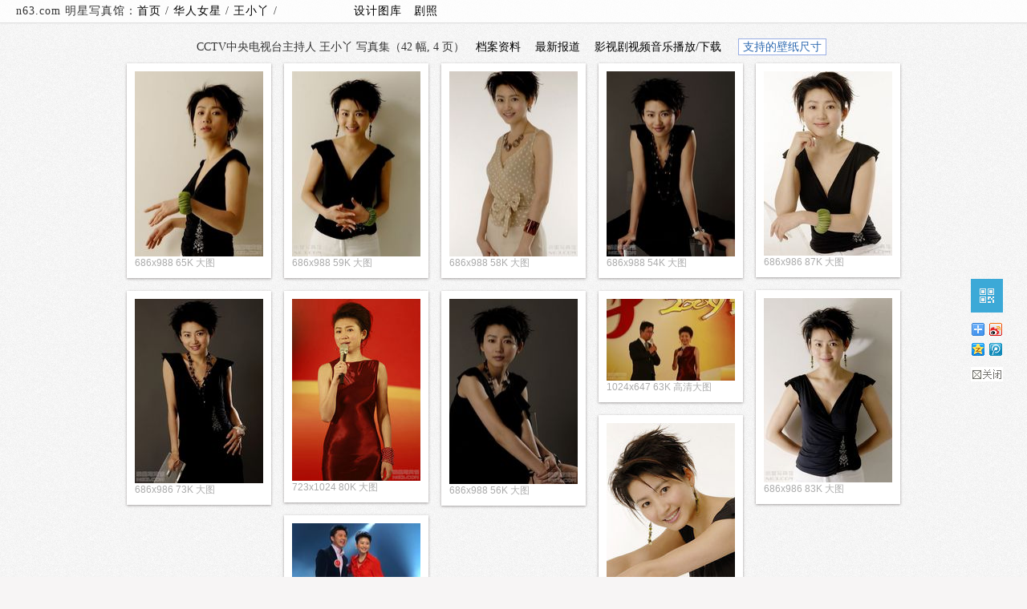

--- FILE ---
content_type: text/html; charset=gb2312
request_url: http://www.n63.com/n_china/zzwangxiaoya
body_size: 4432
content:
<!DOCTYPE html><html><head><meta http-equiv="cache-control" content="no-cache,must-revalidate"><meta http-equiv="Expires" content="-1">
<meta http-equiv="pragma" content="no-cache"><meta http-equiv="imagetoolbar" CONTENT="no"><meta http-equiv="Content-Type" content="text/html; charset=gb2312"><link rel="stylesheet" type="text/css"  href="/photodir/cssjs/style.css?v=598" media='screen'><link rel="stylesheet" type="text/css" href="/photodir/cssjs/jf.css?v=2.1.5" media="screen"><script type="text/javascript" src="/photodir/cssjs/jquery.min.js"></script><script type="text/javascript" src="/photodir/cssjs/jfp.js?v=2.1.5"></script><script src="/photodir/cssjs/jquery.lazyload.min.js" type="text/javascript"></script>
<base href=http://www.n63.com/photodir/>
<meta NAME="Description" Content="本相册无限量收集 王小丫照片,王小丫图片,王小丫壁纸,王小丫写真.如果您有更好的高清图源,欢迎与我们联系. ">
<title>王小丫写真-CCTV中央电视台主持人写真集-明星写真馆n63.com</title>
</head>
<body topmargin="0" leftmargin="0" bgcolor="#FFFFFF" onmouseover="self.status='如果您觉得本站还不错，请将 n63.com 推荐给您的朋友们。谢谢！';return true">

<div id=header><div id=headerleft>
n63.com 明星写真馆：<a href="/" target=_self>首页</a> / <a href="/photodir/china.htm" target=_self>华人女星
</a> / <a href="/n_china/zzwangxiaoya" target=_self>王小丫
</a> / 
　　　　　　<a href=http://pic.n63.com target=_blank>设计图库</a>　<a href=http://jz.n63.com target=_blank>剧照</a>
 </div>  </div>
<div id=album_info><!-- #### thum/ #### -->
<style>html {min-height:101%;}</style>
<div class=cdiv></div>

<p>CCTV中央电视台主持人 王小丫 写真集（42 幅,
4 页）　<a class="fancybox fancybox.iframe" id="n63name" href="http://baike.baidu.com/search/word?word=%E7%8E%8B%E5%B0%8F%E4%B8%AB&tn=chinauser&pic=1&sug=1" rel="nofollow" target=_blank>档案资料</a>
　<a class="fancybox fancybox.iframe" href="http://news.baidu.com/ns?from=n63&tn=news&word=%E7%8E%8B%E5%B0%8F%E4%B8%AB" rel="nofollow" target=_blank>最新报道</a>
　<a href='http://www.soku.com/search_video/q_%E7%8E%8B%E5%B0%8F%E4%B8%AB' rel="nofollow" target=_blank>影视剧视频音乐播放/下载</a>
　<span class=borderone><a class=fancybox href=#desktop>支持的壁纸尺寸</a> </span>
</p></div>

<div id=whole><div id="container">
	<div class="grid">
		<div class="imgholder">
<a href="http://www.n63.com/photodir/?album=/china/zzwangxiaoya&image=www.n63.com_dx_e_n_fi_t_se_th_ll.jpg&" target=_blank><img src="http://www.n63.com/photodir/img.php/thumbnail//china/zzwangxiaoya/www.n63.com_dx_e_n_fi_t_se_th_ll.jpg"  alt="王小丫写真图片" border="0" width=160 height=231></a></div>
686x988 65K 大图</div>
	<div class="grid">
		<div class="imgholder">
<a href="http://www.n63.com/photodir/?album=/china/zzwangxiaoya&image=www.n63.com_dx_f_f_se_se_th_f_ll.jpg&" target=_blank><img src="http://www.n63.com/photodir/img.php/thumbnail//china/zzwangxiaoya/www.n63.com_dx_f_f_se_se_th_f_ll.jpg"  alt="王小丫写真图片" border="0" width=160 height=231></a></div>
686x988 59K 大图</div>
	<div class="grid">
		<div class="imgholder">
<a href="http://www.n63.com/photodir/?album=/china/zzwangxiaoya&image=www.n63.com_dx_f_se_z_e_fi_e_ll.jpg&" target=_blank><img src="http://www.n63.com/photodir/img.php/thumbnail//china/zzwangxiaoya/www.n63.com_dx_f_se_z_e_fi_e_ll.jpg"  alt="王小丫写真图片" border="0" width=160 height=231></a></div>
686x988 58K 大图</div>
	<div class="grid">
		<div class="imgholder">
<a href="http://www.n63.com/photodir/?album=/china/zzwangxiaoya&image=www.n63.com_dx_fi_s_n_t_s_se_ll.jpg&" target=_blank><img src="http://www.n63.com/photodir/img.php/thumbnail//china/zzwangxiaoya/www.n63.com_dx_fi_s_n_t_s_se_ll.jpg"  alt="王小丫写真图片" border="0" width=160 height=231></a></div>
686x988 54K 大图</div>
	<div class="grid">
		<div class="imgholder">
<a href="http://www.n63.com/photodir/?album=/china/zzwangxiaoya&image=www.n63.com_dx_n_f_e_th_th_o_ll.jpg&" target=_blank><img src="http://www.n63.com/photodir/img.php/thumbnail//china/zzwangxiaoya/www.n63.com_dx_n_f_e_th_th_o_ll.jpg"  alt="王小丫写真图片" border="0" width=160 height=230></a></div>
686x986 87K 大图</div>
	<div class="grid">
		<div class="imgholder">
<a href="http://www.n63.com/photodir/?album=/china/zzwangxiaoya&image=www.n63.com_dx_n_n_t_e_t_f_ll.jpg&" target=_blank><img src="http://www.n63.com/photodir/img.php/thumbnail//china/zzwangxiaoya/www.n63.com_dx_n_n_t_e_t_f_ll.jpg"  alt="王小丫写真图片" border="0" width=160 height=230></a></div>
686x986 83K 大图</div>
	<div class="grid">
		<div class="imgholder">
<a href="http://www.n63.com/photodir/?album=/china/zzwangxiaoya&image=www.n63.com_dx_n_th_t_th_th_z_ll.jpg&" target=_blank><img src="http://www.n63.com/photodir/img.php/thumbnail//china/zzwangxiaoya/www.n63.com_dx_n_th_t_th_th_z_ll.jpg"  alt="王小丫写真图片" border="0" width=160 height=230></a></div>
686x986 73K 大图</div>
	<div class="grid">
		<div class="imgholder">
<a href="http://www.n63.com/photodir/?album=/china/zzwangxiaoya&image=www.n63.com_dx_n_z_e_n_o_o_ll.jpg&" target=_blank><img src="http://www.n63.com/photodir/img.php/thumbnail//china/zzwangxiaoya/www.n63.com_dx_n_z_e_n_o_o_ll.jpg"  alt="王小丫写真图片" border="0" width=160 height=227></a></div>
723x1024 80K 大图</div>
	<div class="grid">
		<div class="imgholder">
<a href="http://www.n63.com/photodir/?album=/china/zzwangxiaoya&image=www.n63.com_dx_s_t_z_n_t_e_ll.jpg&" target=_blank><img src="http://www.n63.com/photodir/img.php/thumbnail//china/zzwangxiaoya/www.n63.com_dx_s_t_z_n_t_e_ll.jpg"  alt="王小丫写真图片" border="0" width=160 height=231></a></div>
686x988 56K 大图</div>
	<div class="grid">
		<div class="imgholder">
<a href="http://www.n63.com/photodir/?album=/china/zzwangxiaoya&image=www.n63.com_dx_se_n_z_o_z_t_ll.jpg&" target=_blank><img src="http://www.n63.com/photodir/img.php/thumbnail//china/zzwangxiaoya/www.n63.com_dx_se_n_z_o_z_t_ll.jpg"  alt="王小丫写真图片" border="0" width=160 height=102></a></div>
1024x647 63K 高清大图</div>
	<div class="grid">
		<div class="imgholder">
<a href="http://www.n63.com/photodir/?album=/china/zzwangxiaoya&image=www.n63.com_dx_se_s_o_fi_e_t_ll.jpg&" target=_blank><img src="http://www.n63.com/photodir/img.php/thumbnail//china/zzwangxiaoya/www.n63.com_dx_se_s_o_fi_e_t_ll.jpg"  alt="王小丫写真图片" border="0" width=160 height=239></a></div>
686x1024 100K 大图</div>
	<div class="grid">
		<div class="imgholder">
<a href="http://www.n63.com/photodir/?album=/china/zzwangxiaoya&image=www.n63.com_dx_t_fi_o_e_se_f_ll.jpg&" target=_blank><img src="http://www.n63.com/photodir/img.php/thumbnail//china/zzwangxiaoya/www.n63.com_dx_t_fi_o_e_se_f_ll.jpg"  alt="王小丫写真图片" border="0" width=160 height=102></a></div>
1024x647 106K 高清大图</div>
</div>
<div id="page_loading">
    <span>滚屏即加载</span>　　　</div>
<div id="page_remain">
    <span></span>
</div>

<!-- n/p start -->
<div id="page_info" class="sabrosus">


<span class=current>1</span>&nbsp;  





<a href=http://www.n63.com/photodir/?album=/china/zzwangxiaoya&page=2&>2</a>&nbsp;  





<a href=http://www.n63.com/photodir/?album=/china/zzwangxiaoya&page=3&>3</a>&nbsp;  





<a href=http://www.n63.com/photodir/?album=/china/zzwangxiaoya&page=4&>4</a>&nbsp;  





<span class="page_next"><a href=http://www.n63.com/photodir/?album=/china/zzwangxiaoya&page=2&>下一页 &gt;</a></span>

</div>

<!-- n/p end --> 
<div class=cdiv></div>

</div>

<div id=other>

<!-- HTTP-DRLD=20260128112912-->

<!-- #### /thum #### -->


<script type="text/javascript" src="/photodir/cssjs/ndr_c.js"></script>
<div id="desktop"><p><font color=red>进入大图页面-在图片的右上侧</font> 有以下尺寸链接可供选择：</p><table cellspacing=1 cellpadding=1 border=0 width=100%><tr><td>200x200（头像）</td><td>240x320（单屏）</td><td>320x480（单/滚屏）</td><td>640x480（滚屏）</td><td>480x800（单屏）</td></tr><tr><td>960x800（滚屏）</td><td>480x854（单屏）</td><td>960x854（滚屏）</td><td>540x960（单屏）</td><td>1080x960（滚屏）</td></tr><tr><td>640x960（iPhone4S）</td><td>640x1136（iPhone5S）</td><td>720x1280（单屏）</td><td>1440x1280（滚屏）</td><td>800x1280（单/滚屏）</td></tr><tr><td>1600x1280（滚屏）</td><td>1024x1024（单屏）</td><td>2048x2048（滚屏）</td><td>1080x1800（滚屏）</td><td>1080x1920（单屏）</td></tr><tr><td>2160x1920（滚屏）</td><td>2048x1536</td><td>800x600</td><td>1024x768</td><td>1152x864</td></tr><tr><td>1280x720</td><td>1280x800</td><td>1280x960</td><td>1280x1024</td><td>1366x768</td></tr><tr><td>1440x900</td><td>1600x900</td><td>1600x1200</td><td>1680x1050</td><td>1920x1080</td></tr><tr><td>1920x1200</td><td>1920x1440</td><td>2560x1600</td><td>980x300（微博封面图）</td><td>540x260（微博焦点图）</td></tr></table><p>注明单屏/滚屏的一般为手机壁纸，横竖屏可翻转。尺寸可通用（无论是PC、手机还是平板电脑，无论系统是 winXP/win7/win8/ipad/安卓/linux/mac os）。普屏（4:3）宽屏（16:9 或 16:10 等）可以使用等比例图片由系统缩放。如果没有您需要的尺寸，请 <a target="_blank" href="http://sighttp.qq.com/authd?IDKEY=b4e2d1031bc496b291475751a24b9ecc63ef04f827e4eab0">QQ联系</a> 我们。<br>
<marquee direction="left" scrollamount="5"><a href=https://www.ebay.com.au/itm/193667740918 target=_blank>Apple Watch Genuine Leather Band</a> 
<a href=https://www.ebay.com.au/itm/196567308117 target=_blank>Samsung Watch Nylon Band</a> 
<a href=https://www.ebay.com.au/itm/196567046703 target=_blank>Samsung Watch Silicone Band</a> 
<a href=https://www.ebay.com.au/itm/193667612500 target=_blank>Audio Cable</a> 
<a href=https://www.ebay.com.au/itm/196086375425 target=_blank>Apple Watch Leather Band</a> 
<a href=https://www.ebay.com.au/itm/193667749989 target=_blank>Garmin Vivofit JR 1/2 Band</a> 
<a href=https://www.ebay.com.au/itm/193667727447 target=_blank>Fitbit Versa 2 Silicone Band</a> 
<a href=https://www.ebay.com.au/itm/193667575672 target=_blank>All in One Card Reader</a> 
<a href=https://www.ebay.com.au/itm/196349824334 target=_blank>Apple Watch Striped Silicone Band</a> 
<a href=https://www.ebay.com.au/itm/193711674723 target=_blank>Fitbit Inspire HR Band</a> 
<a href=https://www.ebay.com.au/itm/195876200057 target=_blank>Premium Audio Cable</a> 
<a href=https://www.ebay.com.au/itm/195876199665 target=_blank>Card Reader Type C</a> 
<a href=https://www.ebay.com.au/itm/195876190931 target=_blank>Fitbit Luxe Band</a> 
<a href=https://www.ebay.com.au/itm/193621995419 target=_blank>Apple Watch Silicone Band</a> 
<a href=https://www.ebay.com.au/itm/193621965812 target=_blank>Printer Cable</a> 
<a href=https://www.ebay.com.au/itm/193658924192 target=_blank>Fitbit Charge 4 3 Dual Color Silicone Band</a> 
<a href=https://www.ebay.com.au/itm/193657825912 target=_blank>Apple AirPods Pro Case</a> 
<a href=https://www.ebay.com.au/itm/195930348412 target=_blank>Apple Watch Screen Protector Tempered Glass</a> 
<a href=https://www.ebay.com.au/itm/193705195677 target=_blank>Fitbit Alta HR Band Milanese</a> 
<a href=https://www.ebay.com.au/itm/193657720658 target=_blank>iPhone X XR XS Max Screen Protector</a> 
<a href=https://www.ebay.com.au/itm/193657680832 target=_blank>Apple AirPods 1 & 2 Case</a> 
<a href=https://www.ebay.com.au/itm/193657663427 target=_blank>Fitbit Blaze Band</a> 
<a href=https://www.ebay.com.au/itm/193705134294 target=_blank>Fitbit Versa 2 Band Milanese</a> 
<a href=https://www.ebay.com.au/itm/193657112331 target=_blank>Fitbit Charge 2 Band</a> 
<a href=https://www.ebay.com.au/itm/193657079148 target=_blank>Apple AirPods Case</a> 
<a href=https://www.ebay.com.au/itm/193657086624 target=_blank>Apple Airpods Case Anti Lost Strap </a> 
<a href=https://www.ebay.com.au/itm/193656976638 target=_blank>Fitbit Ionic Band</a> 
<a href=https://www.ebay.com.au/itm/193656943860 target=_blank>Fitbit Charge 3 4 Band </a> 
<a href=https://www.ebay.com.au/itm/193656927685 target=_blank>Fitbit Alta HR Band </a> 
<a href=https://www.ebay.com.au/itm/193704132529 target=_blank>Fitbit Charge 3 4 Band Milanese</a> 
<a href=https://www.ebay.com.au/itm/193656777026 target=_blank>Fitbit versa/blaze Bicolor Band</a> 
<a href=https://www.ebay.com.au/itm/194723535536 target=_blank>iPhone 11 Pro Max X XS XR XS Max Screen Protector</a> 
<a href=https://www.ebay.com.au/itm/195973115810 target=_blank>Change to Apple Watch Ultra Case</a> 
<a href=https://www.ebay.com.au/itm/194718205774 target=_blank>Apple Watch Band with Bumper</a> 
<a href=https://www.ebay.com.au/itm/194717720513 target=_blank>Apple Watch Screen Protector TPU Case</a> 
<a href=https://www.ebay.com.au/itm/195971598004 target=_blank>Apple Watch Band Solo Nylon</a> 
<a href=https://www.ebay.com.au/itm/196334443574 target=_blank>Apple Watch Band Solid</a> 
<a href=https://www.ebay.com.au/itm/193701270976 target=_blank>Fitbit Charge 2 Band Milanese</a> 
<a href=https://www.ebay.com.au/itm/193736798697 target=_blank>Apple Watch Silicone Band Printed Pattern</a> 
<a href=https://www.ebay.com.au/itm/196421261826 target=_blank>Samsung Galaxy Watch Milanese Band</a> 
<a href=https://www.ebay.com.au/itm/194481432325 target=_blank>Apple Watch Nylon Band</a> 
<a href=https://www.ebay.com.au/itm/195960241265 target=_blank>Apple Watch Milanese Band</a> 
<a href=https://www.ebay.com.au/itm/195315537511 target=_blank>Garmin Vivofit JR 3 Band</a> 
<a href=https://www.ebay.com.au/itm/195314006505 target=_blank>Fitbit Inspire 2 Band </a> 
<a href=https://www.ebay.com.au/itm/195313917519 target=_blank>Fitbit Charge 5 6 Band</a> 
<a href=https://www.ebay.com.au/itm/196412712753 target=_blank>Samsung Watch 5 Pro 45mm Screen Protecto</a> 
<a href=https://www.ebay.com.au/itm/196412230258 target=_blank>Samsung Galaxy Watch 6 5 4 Screen Protector TPU</a> 
<a href=https://www.ebay.com.au/itm/196412189693 target=_blank>Samsung Galaxy Watch 6 5 4 Screen Protector 9H</a> 
<a href=https://www.ebay.com.au/itm/196411205162 target=_blank>Samsung Fit 3 Screen Protector</a> 
<a href=https://www.ebay.com.au/itm/196411269522 target=_blank>Samsung Fit 3 TPU Screen Protector</a> 
</marquee>
</p></div>
<div><ul id="n63_r">
<li style="display:none;height:50px;"><a id="top" href="#top"></a></li>    
<li style="height:50px"><a id="qrn" href="/photodir/qrcode.php?data=http%3A%2F%2Fwww.n63.com%2Fn_china%2Fzzwangxiaoya&v=.jpg" title="手机/平板电脑等移动设备扫描二维码访问本页"></a></li>
<li style="height:60px;margin-left:-3px"><script type="text/javascript" src="/photodir/cssjs/share.js"></script></li>
<li style="height:50px"><div id="close_share"></div></li></ul></div>
<script>
$(document).ready(function() {
	$("#qrn").fancybox({
          helpers: {
              title : {
                  type : 'float'
              }
          }
      });});
</script><div style="clear:both"></div><hr class=n_hr><div class=n_footer><p>n63.com 明星写真馆 共享给大家的图片/照片/桌面/剧照/壁纸部分收集整理于互联网，均经过严格审查筛选，内容健康，版权归原作者所有</p><p>如果您未找到想要的演员/歌手/模特/主持人/球星等明星美女帅哥写真集，或者您有高清图源（欢迎经纪公司/艺人提供）请 <a target="_blank" href="http://sighttp.qq.com/authd?IDKEY=b4e2d1031bc496b291475751a24b9ecc63ef04f827e4eab0" rel="nofollow">点击QQ</a> 联系</p><p>沪ICP备05042621号 <script type="text/javascript">var cnzz_protocol = (("https:" == document.location.protocol) ? " https://" : " http://");document.write(unescape("%3Cspan id='cnzz_stat_icon_4709127'%3E%3C/span%3E%3Cscript src='" + cnzz_protocol + "s20.cnzz.com/stat.php%3Fid%3D4709127' type='text/javascript'%3E%3C/script%3E"));</script> 如果本站共享图片无意中侵犯到您的权益，请发信到web#n63.com，我们很乐意聆听您的意见并及时处理</p> <p>&copy; n63.com. 网站所有图片仅供个人网友免费欣赏使用，请勿用于其他商业用途 <span class=borderone><a href="http://jz.n63.com" target="_blank">影视剧照</a>
<a href="http://pic.n63.com" target="_blank">素材图库</a>
<a href="http://mycool.net" target="_blank"  rel="nofollow">免费域名</a>
<a href="http://www.x63.com" target="_blank" rel="nofollow">网址导航</a></span></p>
<p>&nbsp;</p>
<p align=center> <a href=https://beian.miit.gov.cn/ target=_blank>沪ICP备05042621号-8</a></p></body></html>

--- FILE ---
content_type: text/css
request_url: http://www.n63.com/photodir/cssjs/style.css?v=598
body_size: 2315
content:
body{
	margin:0;
	padding:0;
	background:url(../icons/bg.gif) 0 0 repeat #f7f5f5;
	color:#333;
	font-family:"microsoft yahei",Cambria, Georgia, serif;
	font-size:12px;
	/* overflow-x:hidden; */
}
header, section, footer, hgroup{
	display:block;
}
a {
	color:#000;
	text-decoration:none;
}
a:hover, a:active{
	color:#6CA2E6;
}

/* Header */
#header{
	width:100%;
	/* background-image: url("../icons/bg_hd.png");*/
	/*_background-image: url("../icons/bg_hd.gif");*/
	background:#fff;
	background:rgba(255, 255, 255, 0.8);
	padding:5px 0;
	letter-spacing:1px;
	margin-bottom:20px;
	border-bottom: 1px solid #e0e0e0;
	box-shadow: 0px 0px 2px #e0e0e0;
	position:absolute;
	font-size:14px;
	top:0;
	left:0;
	z-index:99;
}


}
#backlinks{
	float:right;
	padding:0 20px;
	line-height:22px;
	font-weight:bold;
	font-size:13px;
}
#backlinks a{
	text-align:right;
	display:block;
}

/* Footer */
#footer{
	width:100%;
	position:fixed;
	padding-left:0px;
	bottom:0;
	left:0;
	line-height:20px;
	color:#888;
	font-size:12px;
	background:rgb(255, 255, 255);
	background:rgba(255, 255, 255, 0.8);
	z-index:99;
}
#footer span{
	display:block;
}

/* clearfix */
.clearfix {
	clear:both;
}

/* wrapper css */
#wrapper{
	margin-top:70px;
	width:100%;
}
#wrapper hgroup{
	text-align:center;
}
#wrapper h2{
	margin:5px 0;
	color:#FF6D99;
	text-shadow:1px 1px 2px #A50031;
	font-size:33px;
	font-family:Arial Narrow, Arial, sans-serif;
}
#wrapper h3{
	font-style:italic;
	font-weight:normal;
	font-size:18px;
	text-shadow:1px 1px 0 #fff;
	color:#888;
	margin:5px 0;
}

#container{
	position:relative;
	width:980px;
	margin:0 auto 25px;
	padding-bottom: 10px;
	
}
.grid{
	min-height:100px;
	padding: 10px;
	background:#fff;
	margin:8px;top:0;left:0;min-width:160px;
	font-size:12px;
	font-family:Arial;
	color:#ababab;
	float:left;
	box-shadow: 0 1px 3px rgba(34,25,25,0.4);
	-moz-box-shadow: 0 1px 3px rgba(34,25,25,0.4);
	-webkit-box-shadow: 0 1px 3px rgba(34,25,25,0.4);
	/* filter: progid:DXImageTransform.Microsoft.Shadow(color='#cccccc', Direction=120, Strength=2);*/ 
	-webkit-transition: top 1s ease, left 1s ease;
	-moz-transition: top 1s ease, left 1s ease;
	-o-transition: top 1s ease, left 1s ease;
	-ms-transition: top 1s ease, left 1s ease;
}

.grid strong {
	border-bottom:1px solid #ccc;
	margin:10px 0;
	display:block;
	padding:0 0 5px;
	font-size:17px;
}
.grid .meta{
	text-align:right;
	color:#777;
	font-style:italic;
}
.grid .imgholder img{
	max-width:100%;
	background:#ccc;
	display:block;
}


#headerleft{float:left;margin-left:20px;}
#album_info{margin:50px 20px 0 20px;font-size:12px;}
#search_form {float:right;margin-right:20px;}
#album_info p,#image_info p {font-size:14px;text-align:center;margin-bottom:-5px;}
#page_info {clear:both;text-align:center;}
#page_remain,#page_loading {clear:both;text-align:center;color:red;font-size:14px}
#page_loading{margin-bottom: 10px;}
#top_b{margin:45px 20px 0 20px;text-align:center;}
#image_content {position:relative;width:980px;margin:0 auto;}
#image_show {float:left;width:600px;position:relative}
#image_right {float:left;margin-left:10px;min-width:360px}
#pre_next{clear:both;}
#desktop{width:800px;display:none;}
#desktop p,#desktop p a{color:#ababab;line-height:150%}
#storyline,#cast{display:none;}
#qrcode{display:none;}
.cdiv {text-align:center;margin:0px auto;}

/*CSS sabrosus style pagination*/

DIV.sabrosus {
	PADDING-RIGHT: 3px; PADDING-LEFT: 3px; PADDING-BOTTOM: 3px; MARGIN: 3px; PADDING-TOP: 3px; TEXT-ALIGN: center
}
DIV.sabrosus A {
	BORDER-RIGHT: #9aafe5 1px solid; PADDING-RIGHT: 5px; BORDER-TOP: #9aafe5 1px solid; PADDING-LEFT: 5px; PADDING-BOTTOM: 2px; BORDER-LEFT: #9aafe5 1px solid; COLOR: #2e6ab1; MARGIN-RIGHT: 2px; PADDING-TOP: 2px; BORDER-BOTTOM: #9aafe5 1px solid; TEXT-DECORATION: none
}
DIV.sabrosus A:hover {
	BORDER-RIGHT: #2b66a5 1px solid; BORDER-TOP: #2b66a5 1px solid; BORDER-LEFT: #2b66a5 1px solid; COLOR: #000; BORDER-BOTTOM: #2b66a5 1px solid; BACKGROUND-COLOR: lightyellow
}
DIV.pagination A:active {
	BORDER-RIGHT: #2b66a5 1px solid; BORDER-TOP: #2b66a5 1px solid; BORDER-LEFT: #2b66a5 1px solid; COLOR: #000; BORDER-BOTTOM: #2b66a5 1px solid; BACKGROUND-COLOR: lightyellow
}
DIV.sabrosus SPAN.current {
	BORDER-RIGHT: #2e6ab1 1px solid; PADDING-RIGHT: 5px; BORDER-TOP: #2e6ab1 1px solid; PADDING-LEFT: 5px; FONT-WEIGHT: bold; PADDING-BOTTOM: 2px; BORDER-LEFT: #2e6ab1 1px solid; COLOR: #fff; MARGIN-RIGHT: 2px; PADDING-TOP: 2px; BORDER-BOTTOM: #2e6ab1 1px solid; BACKGROUND-COLOR: #2e6ab1
}
DIV.sabrosus SPAN.disabled {
	BORDER-RIGHT: #929292 1px solid; PADDING-RIGHT: 5px; BORDER-TOP: #929292 1px solid; PADDING-LEFT: 5px; PADDING-BOTTOM: 2px; BORDER-LEFT: #929292 1px solid; COLOR: #929292; MARGIN-RIGHT: 2px; PADDING-TOP: 2px; BORDER-BOTTOM: #929292 1px solid
}

.n_hr{ height:1px;border:none;border-top:1px dashed #cacaca;margin-top: 50px;}
.n_footer{
line-height:12px;font-size:12px;color:#ababab;white-space:nowrap;text-align:center; 
}
.n_footer a{color:#ababab;}

input, textarea, button {
outline: none;
font-family: simsun;
font-size: 12px;
}

.borderone {
	PADDING: 3px
}
.borderone A {
	BORDER-RIGHT: #9aafe5 1px solid; PADDING-RIGHT: 5px; BORDER-TOP: #9aafe5 1px solid; PADDING-LEFT: 5px; PADDING-BOTTOM: 2px; BORDER-LEFT: #9aafe5 1px solid; COLOR: #2e6ab1; MARGIN-RIGHT: 2px; PADDING-TOP: 2px; BORDER-BOTTOM: #9aafe5 1px solid; TEXT-DECORATION: none;BACKGROUND:#fff;
}
.gt{
line-height:16px;font-size:12px;margin-left:20px;color:#ababab;
}
.gt a{color:#ababab;}
#Layer1 { position:absolute; z-index:100; top:3px;left:3px; }
#Layer2 { position:absolute; z-index:1; }
#n63_r{position:fixed;bottom:200px;right:20px;width:50px;z-index:400;_position:absolute;_top:expression(documentElement.scrollTop + "px");}
#top,#share,#qrn{display:block;width:40px;height:42px;cursor:pointer;}
#top{background:url(img/top.png) no-repeat;}
#top:hover{background:url(img/toped.png) no-repeat;}
#qrn{background:url(img/qrn.png) no-repeat;}
#qrn:hover{background:url(img/qrnd.png) no-repeat;}
#close_share{background:url(img/close.png) no-repeat;width:40px;height:18px;cursor:pointer;}
li{list-style:none;}
.adbg{background: url(./img/adbg.jpg) repeat;}
		
.n63-list{
	width:960px;
	overflow: hidden;		
	clear: both;
	margin:0px auto;
	padding-bottom: 10px;
}		
.n63-list a{
	width: 240px;
	height: 28px;
	line-height: 28px;
	overflow: hidden;
	display: inline;
	_display: inline-block;
	text-align: center;
	color: #3ca9d6;
	background: #fff;
	text-decoration: none;
	font-size:12px;
	float: left;
	margin: 10px 10px 0 0;
	position: relative;
	border: 1px solid #3ca9d6;
	-moz-border-radius: 1px;
	-webkit-border-radius: 1px;
	border-radius: 1px;		
}	
.n63-list a:hover {color:#fff;text-decoration: none;border-color: #fff;background: #3ca9d6;}
#morelink{width:960px;height:30px;clear:both;margin:0px auto;font-size:14px;}
.bt{font-size:14px;font-weight:bold} .t{font-size:14px} .fb{width:800px;font-size:14px}
#tablen63 tr:nth-child(2n){ 
   background: #e5eCf6; 
}
#tablen63 tr{ 
   background-color: expression((this.sectionRowIndex % 2 == 0) ?   "#ffffff" : "#e5eCf6" ); 
}
#zutu_more{display:none;}
.zoom_in,.zoom_in:hover{overflow:hidden; position:absolute; right:0; bottom:5px; width:32px; height:32px; background:url(/photodir/icons/zoom.png);}

--- FILE ---
content_type: application/javascript
request_url: http://www.n63.com/photodir/cssjs/share.js
body_size: 338
content:
document.writeln("<!-- Baidu Button BEGIN -->");
document.writeln("<div id=\"bdshare\" class=\"bdshare_t bds_tools get-codes-bdshare\">");
document.writeln("<span class=\"bds_more\"></span>");
document.writeln("<a class=\"bds_tsina\"></a>");
document.writeln("<a class=\"bds_qzone\"></a>");
document.writeln("<a class=\"bds_tqq\"></a>");
document.writeln("</div>");
document.writeln("<script type=\"text/javascript\" id=\"bdshare_js\" data=\"type=tools&amp;uid=6531683\" ></script>");
document.writeln("<script type=\"text/javascript\" id=\"bdshell_js\"></script>");
document.writeln("<script type=\"text/javascript\">");
document.writeln("document.getElementById(\"bdshell_js\").src = \"http://bdimg.share.baidu.com/static/js/shell_v2.js?cdnversion=\" + Math.ceil(new Date()/3600000)");
document.writeln("</script>");
document.writeln("<!-- Baidu Button END -->");